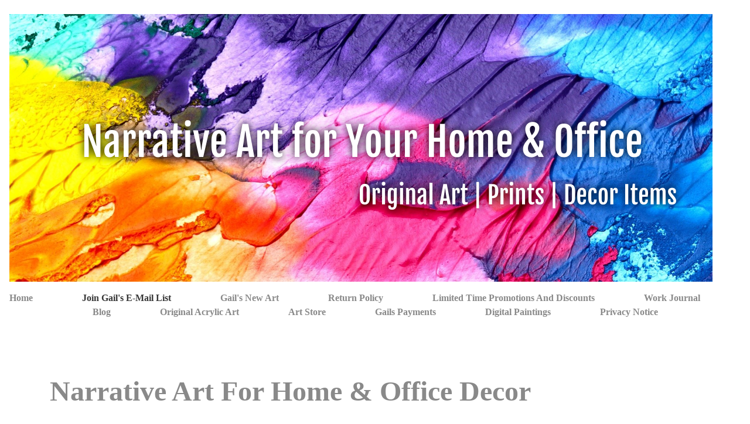

--- FILE ---
content_type: text/html; charset=utf-8
request_url: https://www.gaildaleysfineart.com/join-gails-e-mail-list.php
body_size: 9671
content:
<!DOCTYPE html>
<!--[if lt IE 7]>      <html class="no-js lt-ie9 lt-ie8 lt-ie7"> <![endif]-->
<!--[if IE 7]>         <html class="no-js lt-ie9 lt-ie8"> <![endif]-->
<!--[if IE 8]>         <html class="no-js lt-ie9"> <![endif]-->
<!--[if gt IE 8]><!--> <html class="no-js"> <!--<![endif]-->
    <head>
        <meta name="viewport" content="width=device-width, initial-scale=1.0">

        <!-- normalize and html5 boilerplate resets -->
        <link rel="stylesheet" href="templates/Skyline_v2/resources/css/reset.css">
        <link rel="stylesheet" href="templates/Skyline_v2/resources/css/less.build.css">

        <!--[if lte IE 9]>
        <script src="templates/Skyline_v2/resources/js/html5shiv.js"></script>
        <script src="templates/Skyline_v2/resources/js/html5shiv-printshiv.js"></script>

        <![endif]-->

        <meta http-equiv="content-type" content="text/html; charset=utf-8" />


<title>Gail Daleys Fine Art</title>



<meta name="description" content="" />
<meta name="keywords" content="" />

  <link href="resources/Web_Site_Banners/Gail daley publisher logo copy.jpg" rel="shortcut icon" type="image/x-icon" />
  <link href="resources/Web_Site_Banners/Gail daley publisher logo copy.jpg" rel="icon" type="image/x-icon" />

  


  <style type="text/css" id="styleCSS">
    /*
    Some Style Themes enhanced with background textures provided by http://subtlepatterns.com/
*/
body {
    
    
    background-repeat: repeat;
    background-attachment: fixed;
    background-position: top left;
    background-size: auto;
}

/* IOS devices 'bgd-att: fixed' solution */
@media only screen and (max-device-width: 1366px) {
    .bgd-attachment-fixed {
        background-image: none;
    }
    .bgd-attachment-fixed:after {
        content: '';
        position: fixed;
        top: 0;
        left: 0;
        right: 0;
        width: 100%;
        height: 100%;
        
        background-repeat: repeat;
        background-position: top left;
        background-size: auto;
        z-index: -2;
    }
}

.Text_2_Default,
.yola_heading_container {
  word-wrap: break-word;
}

.yola_bg_overlay {
    display:table;
    table-layout: fixed;
    position:absolute;
    min-height: 100%;
    min-width: 100%;
    width:100%;
    height:100%;
}
.yola_outer_content_wrapper {
    
    
    
    
}
.yola_inner_bg_overlay {
    width:100%;
    min-height: 100vh;
    display: table-cell;
    
    vertical-align: top;
}
.yola_outer_heading_wrap {
    width:100%;
    text-align: center;
}
.yola_heading_container {
    margin: 0 auto;
    
    
}
.yola_inner_heading_wrap {
    margin: 0 auto;
    max-width: 1280px;
}
.yola_innermost_heading_wrap {
    padding-left:0;
    padding-right:0;
    margin: 0 auto;
    padding-top: 1.5rem;
    padding-bottom: 1.5rem;
}
.yola_inner_heading_wrap.top nav,
.yola_inner_heading_wrap.top div#yola_heading_block,
.yola_inner_heading_wrap.bottom nav,
.yola_inner_heading_wrap.bottom div#yola_heading_block {
    padding-left: 1rem;
    padding-right: 1rem;
}
.yola_inner_heading_wrap.left .yola_innermost_heading_wrap,
.yola_inner_heading_wrap.right .yola_innermost_heading_wrap {
    padding-left: 1rem;
    padding-right: 1rem;
}
.yola_inner_heading_wrap h1 {
    margin: 0;
}
#yola_nav_block {
    height: 100%;
}
#yola_nav_block nav {
    text-align: center;
    
}
#yola_nav_block nav ul{
    display:inline;
}
.yola_inner_heading_wrap.left #yola_heading_block {
    float:left;
}
.yola_inner_heading_wrap.right #yola_heading_block {
    float:right;
}
.yola_inner_heading_wrap.top #yola_nav_block {
    padding:1rem 0 0 0;
}
.yola_inner_heading_wrap.right #yola_nav_block {
    float:left;
    padding:1rem 0 0 0;
}
.yola_inner_heading_wrap.bottom #yola_nav_block {
    padding:0 0 1rem 0;
}
.yola_inner_heading_wrap.left #yola_nav_block {
    float:right;
    padding:1rem 0 0 0;
}
.yola_banner_wrap {
    background-attachment: scroll;
    text-align: center;
    margin: 0 auto;
    
    display: block;
    background-position: top left;
    background-size: auto;
    background-repeat: repeat-x;
    
    
}
.yola_inner_banner_wrap {
    padding-left:0;
    padding-right:0;
    padding-top: 0.5rem;
    padding-bottom: 0.5rem;
    
}
.yola_innermost_banner_wrap {
    margin: 0 auto;
    
}
.yola_inner_nav_wrap {
    margin: 0 auto;
    
}
.yola_banner_wrap nav ul.sys_navigation {
    text-align: center;
    padding-top:1rem;
    padding-bottom:1rem;
}
.yola_banner_wrap h1 {
    margin:0;
    text-align: center;
}
.yola_site_tagline {
    padding-top:0;
    padding-bottom:0;
    font-family: 'Martel';
    font-size: 3rem;
    color: #898989;
    text-decoration: none;
    letter-spacing: 0px;
    line-height: 1.5em;
    text-transform: none;
    text-align: left;
    padding-right: 1rem;
    padding-left: 1rem;

}
.yola_site_tagline span {
    display: inline-block;
    padding-top: 15px;
    padding-right: 20px;
    
    padding-left: 69px;
    
}
ul.sys_navigation {
    margin: 0;
    padding: 0;
    text-align: center;
}
ul.sys_navigation li {
    display: inline;
    list-style: none;
    margin:0 5rem 0 0;
}
.yola_inner_heading_wrap ul.sys_navigation li:last-child {
    margin:0;
}
ul.sys_navigation li a{
    text-decoration: none;
}

div.ys_submenu {
    margin-top: 8px;
}

.yola_content_wrap {
    margin:0 auto;
    
    
}
.yola_content_column {
    margin:0 auto;
    
}

.yola_inner_content_column {
    margin:0 auto;

    
    padding-right: 64px;
    
    padding-left: 69px;
}
.yola_inner_footer_wrap {
    padding: 0 20px;
}
div[id*='sys_region_'] {
    padding-left: 0 ! important;
    padding-right: 0 ! important;
}
.yola_site_logo {
    
    max-width:100%;
}
#sys_heading.yola_hide_logo img {
    display:none;
}
#sys_heading.yola_hide_logo span {
    display:inline;
}
a#sys_heading.yola_show_logo {
    font-size:14px;
}
#sys_heading.yola_show_logo img {
    display:inline;
}
#sys_heading.yola_show_logo span {
    display:none;
}
.yola_footer_wrap {
    margin:0 auto;
    
    	background-color: #363636;

}
.yola_footer_column {
    margin:0 auto;
    
    display: none;
}
footer {
    padding-top: 2.5rem;
    padding-right: 3rem;
    padding-bottom: 2.5rem;
    padding-left: 3rem;
    font-family: 'Raleway';
    font-size: 1rem;
    color: #6f6f6f;
    line-height: 1.5em;
    letter-spacing: 0px;
    text-transform: none;

}
span.yola_footer_socialbuttons {
    display:inline-block;
    line-height:0;
    margin:0;
    padding:0;
    display:inline-block;
    position:static;
    float:left;
    width:146px;
    height:20px;
    display: block;
}
.sys_yola_form .submit,
.sys_yola_form input.text,
.sys_yola_form input.email,
.sys_yola_form input.tel,
.sys_yola_form input.url,
.sys_yola_form textarea {
    font-family: 'Raleway';
    font-size: 1rem;
    line-height: 1.6em;
    letter-spacing: 0px;
    text-transform: none;
}
div.sys_yola_form {
    padding:0 !important;
}
div.sys_yola_form form {
    margin:0 !important;
    padding:0 !important;
}
.sys_layout h2, .sys_txt h2, .sys_layout h3, .sys_txt h3, .sys_layout h4, .sys_txt h4, .sys_layout h5, .sys_txt h5, .sys_layout h6, .sys_txt h6, .sys_layout p, .sys_txt p {
    margin-top:0;
}
div[id*='sys_region_'] {
    padding:0 !important;
}
.sys_layout blockquote {
  margin-top: 10px;
  margin-bottom: 10px;
  margin-left: 50px;
  padding-left: 15px;
  border-left: 3px solid #6f6f6f;;
  font-size: 1rem;
  font-style: italic;
  color: #000000;
  
  line-height: 1.5em;
  letter-spacing: 0px;
  text-transform: none;
}
.sys_layout blockquote,
.sys_layout blockquote h1,
.sys_layout blockquote h2,
.sys_layout blockquote h3,
.sys_layout blockquote h4,
.sys_layout blockquote h5,
.sys_layout blockquote h6,
.sys_layout blockquote p {
    font-family: 'Raleway';
}
.sys_layout p,.sys_layout pre {margin:0 0 1.5em 0}
.sys_layout h2,.sys_layout h3,.sys_layout h4,.sys_layout h5,.sys_layout h6 { margin:0 0 0.5em 0 }
.sys_layout dl, .sys_layout menu,.sys_layout ol,.sys_layout ul{margin:0 0 1.5em 0}

.mob_menu {
    display: none;
}

.new-text-widget img, .old_text_widget img {
    max-width: 100%;
}


@media only screen and (max-width : 736px) {
    html {
        font-size: 80%;
    }

    body .m_inherit_width {
        width: inherit;
    }

    .small_device_hide {
        opacity: 0;
    }

    /* Remove display table so that fixefox can understand max-width */
    .yola_bg_overlay, .yola_inner_bg_overlay {
       display: block;
    }

    /* Zero out padding of the heading wrapper */
    .yola_inner_heading_wrap.top .yola_innermost_heading_wrap,
    .yola_inner_heading_wrap.bottom .yola_innermost_heading_wrap,
    .yola_inner_heading_wrap.left .yola_innermost_heading_wrap,
    .yola_inner_heading_wrap.right .yola_innermost_heading_wrap {
        padding-left: 0;
        padding-right: 0;
    }

    /* Make all image widgets center aligned */
    .Image_Default img {
        display: block;
        margin: 0 auto;
    }

    /* Center button widgets in column dividers */
    .column_divider .sys_button {
        text-align: center;
    }

    /* Make column dividers snap to one over another */
    .yola_inner_heading_wrap.left #yola_heading_block, .yola_inner_heading_wrap.right #yola_heading_block {
        float: none;
    }

    #sys_heading {
        word-wrap: break-word;
        word-break: break-word;
    }

    body .column_divider .left, body .column_divider .right {
        width: 100%;
        padding-left: 0;
        padding-right: 0;
    }

    .mob_menu a:visited {
        color: #fff;
    }

    .mob_menu {
        display: block;
        z-index: 1;
        ;
        ;
        ;
    }

    .mob_menu.menu_open {
        position: absolute;
        min-height: 100%;
        padding: 1rem 0 0 0;
        margin: 0;
        top: 0;
        left: 0;
        right: 0;
    }

    .yola_outer_content_wrapper {
        display: block;
        padding-top: 0;
    }

    .mob_menu_overlay {
        display: none;
        text-transform: capitalize;
    }

    .menu_open .mob_menu_overlay  {
        display: block;
    }

    .mob_menu_toggle {
        display: block;
        padding-top: 5%;
        padding-bottom: 6%;
        text-align: center;
        color: #666;
        cursor: pointer;
    }
    .mob_submenu_toggle {
        list-style: none;
        text-align: center;
        padding: 0;
        margin: 0;
    }

    .new-text-widget img, .old_text_widget img {
        height: auto;
    }

    #sys_heading span {
        font-size: 35px;
    }
    .sys_navigation {
        display: none;
    }

    .mobile_ham {
        stroke: #898989;
    }

    .mobile_quit {
        display: none;
    }

    .menu_open .mobile_ham {
        display: none;
    }

    .menu_open .mobile_quit {
        display: inline;
        stroke: #898989;
    }

    .mob_menu_list {
        font-family: 'Raleway';
        font-weight: lighter;
        margin: 0;
        font-size: 2.2em;
        line-height: 2;
        letter-spacing: 0.1em;
        list-style: none;
        text-align: center;
        padding: 0;
        -webkit-animation-duration: .2s;
        -webkit-animation-fill-mode: both;
        -webkit-animation-name: fadeInUp;
        -moz-animation-duration: .2s;
        -moz-animation-fill-mode: both;
        -moz-animation-name: fadeInUp;
        -o-animation-duration: .2s;
        -o-animation-fill-mode: both;
        -o-animation-name: fadeInUp;
        animation-duration: .2s;
        animation-fill-mode: both;
        animation-name: fadeInUp;
    }

    .mob_menu_overlay .mob_menu_list a {
        color: #898989;
    }

    .mob_more_toggle {
        display: inline-block;
        cursor: pointer;
        background: none;
        border: none;
        outline: none;
        margin-left: 8px;
        stroke: #898989;
    }

    .up_arrow {
        display: none;
    }

    .sub_menu_open svg .down_arrow {
        display: none;
    }

    .sub_menu_open .up_arrow {
        display: inline;
    }

    .mob_menu_overlay .mob_menu_list .selected a {
        color: #363636;
    }

    .sub_menu_open a {
        color: #363636;
    }

    .mob_menu_list .sub_menu_open a {
        color: #363636;
    }

    .sub_menu_open .mob_more_toggle {
        stroke: #363636;
    }

    .mob_submenu_list {
        font-family: 'Raleway';
        font-weight: lighter;
        list-style: none;
        text-align: center;
        padding: 0 0 5% 0;
        margin: 0;
        line-height: 1.6;
        display: none;
        -webkit-animation-duration: .2s;
        -webkit-animation-fill-mode: both;
        -webkit-animation-name: fadeInUp;
        -moz-animation-duration: .2s;
        -moz-animation-fill-mode: both;
        -moz-animation-name: fadeInUp;
        -o-animation-duration: .2s;
        -o-animation-fill-mode: both;
        -o-animation-name: fadeInUp;
        animation-duration: .2s;
        animation-fill-mode: both
        animation-name: fadeInUp;
    }

    .sub_menu_open .mob_submenu_list{
        display: block;
    }

    .mob_submenu_items {
        font-size: 0.75em;
    }
    .mob_menu_list .mob_nav_selected {
        color: #363636;
    }

    .menu_open ~ .yola_outer_content_wrapper {
        display: none;
    }

    @-webkit-keyframes fadeInUp {
      0% {
        opacity: 0;
        -webkit-transform: translate3d(0, 100%, 0);
        transform: translate3d(0, 100%, 0);
      }
      100% {
        opacity: 1;
        -webkit-transform: none;
        transform: none;
      }
    }

    @-moz-keyframes fadeInUp {
      0% {
        opacity: 0;
        -moz-transform: translate3d(0, 100%, 0);
        transform: translate3d(0, 100%, 0);
      }
      100% {
        opacity: 1;
        -moz-transform: none;
        transform: none;
      }
    }

    @-o-keyframes fadeInUp {
      0% {
        opacity: 0;
        -o-transform: translate3d(0, 100%, 0);
        transform: translate3d(0, 100%, 0);
      }
      100% {
        opacity: 1;
        -o-transform: none;
        transform: none;
      }
    }

    @keyframes fadeInUp {
      0% {
        opacity: 0;
        transform: translate3d(0, 100%, 0);
      }
      100% {
        opacity: 1;
        transform: none;
      }
    }
}


  </style>


<script src="//ajax.googleapis.com/ajax/libs/webfont/1.4.2/webfont.js" type="text/javascript"></script>

      <style type="text/css">
      @import url("//fonts.sitebuilderhost.net/css?family=Raleway%3Aregular%2C500%2C600%2C800%2C400|Martel%3Aregular%2C900%2C800%2C700|Poppins%3Aregular%2C600&subset=latin,latin-ext");
    </style>
  
  <style type="text/css" id="styleOverrides">
    /* ======================
*
*  Site Style Settings
*
=========================*/
/* Paragraph text (p) */

.content p, #content p, .HTML_Default p, .Text_Default p, .sys_txt p, .sys_txt a, .sys_layout p, .sys_txt, .sys_layout  {
    font-family: 'Raleway';
    font-weight: 400;
    font-size: 1rem;
    color: #6f6f6f;
    line-height: 1.6em;
    letter-spacing: 0px;
    text-transform: none;
}

/* Navigation */
.sys_navigation a, .ys_menu_2, div#menu ul, div#menu ul li a, ul.sys_navigation li a, div.sys_navigation ul li.selected a, div.sys_navigation ul li a, #navigation li a, div.ys_menu ul a:link, div.ys_menu ul a:visited, div.ys_nav ul li a, #sys_banner ul li a {
    font-family: 'Raleway';
    font-weight: 600;
    font-size: 1rem;
    color: #898989;
    text-decoration: none;
    letter-spacing: 0px;
    line-height: 1.5em;
    text-transform: capitalize;
}


/* Navigation:selected */
div.sys_navigation ul li.selected a, div#menu ul li.selected a, #navigation li.selected a, div.ys_menu ul li.selected a:link, div.ys_menu ul li.selected a:visited, div.ys_nav ul li.selected a, #sys_banner ul li.selected a {
    color: #363636;
}

/* Navigation:hover */
div.sys_navigation ul li a:hover, div#menu ul li a:hover, #navigation li a:hover, div.ys_menu ul a:hover, div.ys_nav ul li a:hover, div.ys_menu ul li a:hover, #sys_banner ul li a:hover {
    color: #7a948b;
}

/* Site Title */
#sys_heading, a#sys_heading, #sys_banner h1 a, #header h1 a, div#heading h1 a {
    font-family: 'Martel';
    font-weight: 700;
    font-size: 2rem;
    color: #555555;
    text-decoration: none;
    letter-spacing: 0px;
    line-height: 1.5em;
    text-transform: none;
}

/* Hyperlinks (a, a:hover, a:visited) */
a, .sys_txt a:link, .sys_layout a:link {color: #000000;}
a, .sys_txt a:link, .sys_layout a:link {text-decoration: none;}
a:visited, .sys_txt a:visited, .sys_layout a:visited {color: #898989;}
a:hover, .sys_txt a:hover, .sys_layout a:hover {color: #7a948b;}
a:hover, .sys_txt a:hover, .sys_layout a:hover {text-decoration: none;}

/* Headings (h2, h3, h4, h5, h6) */
.sys_layout h2, .sys_txt h2 {
    font-family: 'Martel';
    font-weight: 900;
    font-size: 4.2rem;
    color: #363636;
    text-decoration: none;
    letter-spacing: 0px;
    line-height: 1.3em;
    text-transform: none;
}

.sys_layout h2 a, .sys_layout h2 a:link, .sys_layout h2 a:hover, .sys_layout h2 a:visited {
    font-family: 'Martel';
    font-weight: 900;
    font-size: 4.2rem;
    color: #363636;
    letter-spacing: 0px;
    line-height: 1.3em;
    text-transform: none;
}

.sys_layout h3, .sys_txt h3 {
    font-family: 'Martel';
    font-weight: 900;
    font-size: 3.5rem;
    color: #363636;
    text-decoration: none;
    letter-spacing: 0.2rem;
    line-height: 1.2em;
    text-transform: uppercase;
}

.sys_layout h3 a, .sys_layout h3 a:link, .sys_layout h3 a:hover, .sys_layout h3 a:visited {
    font-family: 'Martel';
    font-weight: 900;
    font-size: 3.5rem;
    color: #363636;
    letter-spacing: 0.2rem;
    line-height: 1.2em;
    text-transform: uppercase;
}

.sys_layout h4, .sys_txt h4 {
    font-family: 'Raleway';
    font-weight: 800;
    font-size: 2.2rem;
    color: #363636;
    text-decoration: none;
    letter-spacing: 0.1rem;
    line-height: 1em;
    text-transform: uppercase;
}

.sys_layout h4 a, .sys_layout h4 a:link, .sys_layout h4 a:hover, .sys_layout h4 a:visited {
    font-family: 'Raleway';
    font-weight: 800;
    font-size: 2.2rem;
    color: #363636;
    letter-spacing: 0.1rem;
    line-height: 1em;
    text-transform: uppercase;
}

.sys_layout h5, .sys_txt h5 {
    font-family: 'Raleway';
    font-weight: 500;
    font-size: 1.1rem;
    color: #363636;
    text-decoration: none;
    letter-spacing: 0.1rem;
    line-height: 1.5em;
    text-transform: uppercase;
}

.sys_layout h5 a, .sys_layout h5 a:link, .sys_layout h5 a:hover, .sys_layout h5 a:visited {
    font-family: 'Raleway';
    font-weight: 500;
    font-size: 1.1rem;
    color: #363636;
    letter-spacing: 0.1rem;
    line-height: 1.5em;
    text-transform: uppercase;
}

.sys_layout h6, .sys_txt h6 {
    font-family: 'Martel';
    font-weight: 800;
    font-size: 0.8rem;
    color: #363636;
    text-decoration: none;
    letter-spacing: 0.3rem;
    line-height: 1.2em;
    text-transform: uppercase;
}

.sys_layout h6 a, .sys_layout h6 a:link, .sys_layout h6 a:hover, .sys_layout h6 a:visited {
    font-family: 'Martel';
    font-weight: 800;
    font-size: 0.8rem;
    color: #363636;
    letter-spacing: 0.3rem;
    line-height: 1.2em;
    text-transform: uppercase;
}

/*button widget*/
.sys_layout .sys_button a, .sys_layout .sys_button a:link, .sys_layout .sys_button a:visited {
    display:inline-block;
    text-decoration: none;
}
.sys_layout .sys_button a:link, .sys_layout .sys_button a:visited {
    cursor:pointer;
}
.sys_layout .sys_button a {
    cursor:default;
}

.sys_layout .sys_button.square a, .sys_layout .sys_button.square a:link {
    border-radius:0px;
}
.sys_layout .sys_button.rounded a, .sys_layout .sys_button.rounded a:link {
    border-radius:3px;
}
.sys_layout .sys_button.pill a, .sys_layout .sys_button.pill a:link {
    border-radius:90px;
}

/*button sizes*/
.sys_layout .sys_button.small a, .sys_layout .sys_button.small a:link, .sys_layout .sys_button.small a:visited {font-family: 'Poppins';font-weight: 600;font-size: 0.9rem;line-height: 1.5em;letter-spacing: 0px;text-transform: none;padding-top:0.6rem;padding-bottom:0.6rem;padding-left:3rem;padding-right:3rem;}
.sys_layout .sys_button.medium a, .sys_layout .sys_button.medium a:link, .sys_layout .sys_button.medium a:visited {font-family: 'Poppins';font-weight: 600;font-size: 1rem;line-height: 1.5em;letter-spacing: 0px;text-transform: none;padding-top:0.8rem;padding-bottom:0.8rem;padding-left:3.5rem;padding-right:3.5rem;}
.sys_layout .sys_button.large a, .sys_layout .sys_button.large a:link, .sys_layout .sys_button.large a:visited {font-family: 'Poppins';font-weight: 600;font-size: 1.1rem;line-height: 1.5em;letter-spacing: 0px;text-transform: none;padding-top:0.9rem;padding-bottom:0.9rem;padding-left:4rem;padding-right:4rem;}

/*button styles:small*/
.sys_layout .sys_button.small.outline a, .sys_layout .sys_button.small.outline a:link {
    border-color:rgba(54,54,54,1.00);
    color: rgba(54,54,54,1.00);
    border-style: solid;
    border-width: 2px;
}
.sys_layout .sys_button.small.outline a:visited {
    color: rgba(54,54,54,1.00);
}
.sys_layout .sys_button.small.solid a, .sys_layout .sys_button.small.solid a:link {
    	background-color: #363636;

    color: #ffffff;
    border-color:rgba(54,54,54,1.00);
    border-style: solid;
    border-width: 2px;
}
.sys_layout .sys_button.small.solid a:visited {
    color: #ffffff;
}
.sys_layout .sys_button.small.outline a:hover {
    background-color: rgba(54,54,54,1.00);
    color: #ffffff;
    text-decoration: none;
}

/*button styles:medium*/
.sys_layout .sys_button.medium.outline a, .sys_layout .sys_button.medium.outline a:link {
    border-color:rgba(54,54,54,1.00);
    color: rgba(54,54,54,1.00);
    border-style: solid;
    border-width: 2px;
}
.sys_layout .sys_button.medium.outline a:visited {
    color: rgba(54,54,54,1.00);
}
.sys_layout .sys_button.medium.solid a, .sys_layout .sys_button.medium.solid a:link {
    	background-color: #363636;

    color: #ffffff;
    border-color:rgba(54,54,54,1.00);
    border-style: solid;
    border-width: 2px;
}
.sys_layout .sys_button.medium.solid a:visited {
    color: #ffffff;
}
.sys_layout .sys_button.medium.outline a:hover {
    background-color: rgba(54,54,54,1.00);
    color: #ffffff;
    text-decoration: none;
}
/*button styles:large*/
.sys_layout .sys_button.large.outline a, .sys_layout .sys_button.large.outline a:link {
    border-color:rgba(54,54,54,1.00);
    color: rgba(54,54,54,1.00);
    border-style: solid;
    border-width: 2px;
}
.sys_layout .sys_button.large.outline a:visited {
    color: rgba(54,54,54,1.00);
}
.sys_layout .sys_button.large.solid a, .sys_layout .sys_button.large.solid a:link {
    	background-color: #363636;

    color: #ffffff;
    border-color:rgba(54,54,54,1.00);
    border-style: solid;
    border-width: 2px;
}
.sys_layout .sys_button.large.solid a:visited {
    color: #ffffff;
}
.sys_layout .sys_button.large.outline a:hover {
    background-color: rgba(54,54,54,1.00);
    color: #ffffff;
    text-decoration: none;
}

.sys_layout .sys_button.solid a:hover {
    text-decoration: none;
    opacity: .8;
}  </style>

  



<script type="text/javascript" src="//ajax.googleapis.com/ajax/libs/jquery/1.11.1/jquery.min.js"></script>
<script type="text/javascript">window.jQuery || document.write('<script src="/components/bower_components/jquery/dist/jquery.js"><\/script>')</script>
<link rel="stylesheet" type="text/css" href="classes/commons/resources/flyoutmenu/flyoutmenu.css?1001129" />
<script type="text/javascript" src="classes/commons/resources/flyoutmenu/flyoutmenu.js?1001129"></script>
<link rel="stylesheet" type="text/css" href="classes/commons/resources/global/global.css?1001129" />


<script type="text/javascript">
  var swRegisterManager = {
    goals: [],
    add: function(swGoalRegister) {
      this.goals.push(swGoalRegister);
    },
    registerGoals: function() {
      while(this.goals.length) {
        this.goals.shift().call();
      }
    }
  };

  window.swPostRegister = swRegisterManager.registerGoals.bind(swRegisterManager);
</script>

  
  
  <link rel="stylesheet" type="text/css" href="classes/components/Form/layouts/Default/Default.css?1001129" />
  

    </head>
    <body lang="en" class="bgd-attachment-fixed">
        
        <div id="sys_background" class="yola_bg_overlay">
            <div class="yola_inner_bg_overlay">
                <div class="yola_outer_content_wrapper">
                    <header role="header">
                        <div class="yola_outer_heading_wrap">
                            <div class="yola_heading_container">
                                <div class="yola_inner_heading_wrap left">
                                    <div class="yola_innermost_heading_wrap">
                                                                                <nav class="mob_menu">
                                            <div class="mob_menu_toggle"><!--Mobile Nav Toggle-->
                                                <svg class="mobile_ham" width="40" height="25">
                                                  <line x1="0" y1="3" x2="40" y2="3" stroke-width="2"/>
                                                  <line x1="0" y1="13" x2="40" y2="13" stroke-width="2"/>
                                                  <line x1="0" y1="23" x2="40" y2="23" stroke-width="2"/>
                                                </svg>
                                                <svg class="mobile_quit" width="26" height="50">
                                                    <line x1="0" y1="1" x2="26" y2="25" stroke-width="2"/>
                                                    <line x1="0" y1="25" x2="26" y2="1" stroke-width="2"/>
                                                </svg>
                                            </div>
                                            <div class="mob_menu_overlay"> <!--Mobile Nav Overlay-->
                                                <ul class="mob_menu_list">
      <li class="">
      <a href="./" title="Home">Home</a>
          </li>
      <li class="selected">
      <a href="join-gails-e-mail-list.php" title="Join Gail&#039;s E-mail list">Join Gail&#039;s E-mail list</a>
          </li>
      <li class="">
      <a href="gails-new-art.php" title="Gail&#039;s New Art">Gail&#039;s New Art</a>
          </li>
      <li class="">
      <a href="Return-Policy.php" title="Return Policy">Return Policy</a>
          </li>
      <li class="">
      <a href="Limited-Time-Promotions-and-Discounts.php" title="Limited Time Promotions and Discounts">Limited Time Promotions and Discounts</a>
          </li>
      <li class="">
      <a href="art-journal.php" title="Work Journal">Work Journal</a>
          </li>
      <li class="">
      <a href="the-practical-artists-blog.php" title="Blog">Blog</a>
              <svg class="mob_more_toggle" x="0px" y="0px" height="24" width="24" viewBox="0 0 24 24" enable-background="new 0 0 24 24" xml:space="preserve">
          <circle cx="12" cy="12" r="11" stroke-width="1.5" fill="none" />
          <line class="down_arrow" x1="5" y1="10" x2="12" y2="17" stroke-width="2" />
          <line class="down_arrow" x1="12" y1="17" x2="19" y2="10" stroke-width="2" />
          <line class="up_arrow" x1="5" y1="15" x2="12" y2="8" stroke-width="2" />
          <line class="up_arrow" x1="12" y1="8" x2="19" y2="15" stroke-width="2" />
        </svg>
        <ul class="mob_submenu_list">
                      <li>
              <a class="mob_submenu_items" href="decorating-with-original-art.php" title="Decorating with original art">Decorating with original art</a>
            </li>
                  </ul>
            </li>
      <li class="">
      <a href="original-acrylic-art.php" title="Original Acrylic Art">Original Acrylic Art</a>
              <svg class="mob_more_toggle" x="0px" y="0px" height="24" width="24" viewBox="0 0 24 24" enable-background="new 0 0 24 24" xml:space="preserve">
          <circle cx="12" cy="12" r="11" stroke-width="1.5" fill="none" />
          <line class="down_arrow" x1="5" y1="10" x2="12" y2="17" stroke-width="2" />
          <line class="down_arrow" x1="12" y1="17" x2="19" y2="10" stroke-width="2" />
          <line class="up_arrow" x1="5" y1="15" x2="12" y2="8" stroke-width="2" />
          <line class="up_arrow" x1="12" y1="8" x2="19" y2="15" stroke-width="2" />
        </svg>
        <ul class="mob_submenu_list">
                      <li>
              <a class="mob_submenu_items" href="our-western-way-of-life.php" title="Our Western Way of Life">Our Western Way of Life</a>
            </li>
                      <li>
              <a class="mob_submenu_items" href="pets-and-other-animals.php" title="Domestic Animals">Domestic Animals</a>
            </li>
                      <li>
              <a class="mob_submenu_items" href="folk-art.php" title="Folk Art">Folk Art</a>
            </li>
                      <li>
              <a class="mob_submenu_items" href="vintage-and-romance.php" title="vintage-and-romance">vintage-and-romance</a>
            </li>
                      <li>
              <a class="mob_submenu_items" href="landscapes-seascapes-cityscapes.php" title="Landscapes Seascapes Cityscapes">Landscapes Seascapes Cityscapes</a>
            </li>
                      <li>
              <a class="mob_submenu_items" href="wildlife.php" title="Wildlife">Wildlife</a>
            </li>
                      <li>
              <a class="mob_submenu_items" href="imaginative-realism.php" title="Imaginative Realism">Imaginative Realism</a>
            </li>
                      <li>
              <a class="mob_submenu_items" href="abstracts.php" title="Abstracts">Abstracts</a>
            </li>
                      <li>
              <a class="mob_submenu_items" href="still-life.php" title="Still Life">Still Life</a>
            </li>
                  </ul>
            </li>
      <li class="">
      <a href="to-buy-this-art.php" title="Art Store">Art Store</a>
              <svg class="mob_more_toggle" x="0px" y="0px" height="24" width="24" viewBox="0 0 24 24" enable-background="new 0 0 24 24" xml:space="preserve">
          <circle cx="12" cy="12" r="11" stroke-width="1.5" fill="none" />
          <line class="down_arrow" x1="5" y1="10" x2="12" y2="17" stroke-width="2" />
          <line class="down_arrow" x1="12" y1="17" x2="19" y2="10" stroke-width="2" />
          <line class="up_arrow" x1="5" y1="15" x2="12" y2="8" stroke-width="2" />
          <line class="up_arrow" x1="12" y1="8" x2="19" y2="15" stroke-width="2" />
        </svg>
        <ul class="mob_submenu_list">
                      <li>
              <a class="mob_submenu_items" href="pinterest-link.php" title="pinterest link">pinterest link</a>
            </li>
                  </ul>
            </li>
      <li class="">
      <a href="gails-payments.php" title="Gails payments">Gails payments</a>
          </li>
      <li class="">
      <a href="digital-paintings.php" title="digital-paintings">Digital Paintings</a>
          </li>
      <li class="">
      <a href="privacy-notice.php" title="Privacy Notice">Privacy Notice</a>
          </li>
  </ul>
                                            </div>
                                        </nav>
                                                                                                                        <div id="yola_heading_block"> <!--Title / Logo-->
                                            <h1>
                                                <a id="sys_heading" class="yola_show_logo" href="./">
                                                    <img class="yola_site_logo" src="resources/Web_Site_Banners/Narrative%20art%20banner%20BookBrushImage-2021-1-13-20-531.png" alt="Acrylic Paintings" >
                                                    <span>Acrylic Paintings</span>
                                                </a>
                                            </h1>
                                        </div>
                                        <div id="yola_nav_block"> <!--Nav-->
                                            <nav role="navigation">
                                                <div class="sys_navigation">
                                                <ul class="sys_navigation">
                    <li id="ys_menu_0">
                    <a href="./" title="Home">Home</a>
        </li>
                    <li id="ys_menu_1"class="selected">
                    <a href="join-gails-e-mail-list.php" title="Join Gail&#039;s E-mail list">Join Gail&#039;s E-mail list</a>
        </li>
                    <li id="ys_menu_2">
                    <a href="gails-new-art.php" title="Gail&#039;s New Art">Gail&#039;s New Art</a>
        </li>
                    <li id="ys_menu_3">
                    <a href="Return-Policy.php" title="Return Policy">Return Policy</a>
        </li>
                    <li id="ys_menu_4">
                    <a href="Limited-Time-Promotions-and-Discounts.php" title="Limited Time Promotions and Discounts">Limited Time Promotions and Discounts</a>
        </li>
                    <li id="ys_menu_5">
                    <a href="art-journal.php" title="Work Journal">Work Journal</a>
        </li>
                    <li id="ys_menu_6">
                    <a href="the-practical-artists-blog.php" title="Blog">Blog</a>
        </li>
                    <li id="ys_menu_7">
                    <a href="original-acrylic-art.php" title="Original Acrylic Art">Original Acrylic Art</a>
        </li>
                    <li id="ys_menu_8">
                    <a href="to-buy-this-art.php" title="Art Store">Art Store</a>
        </li>
                    <li id="ys_menu_9">
                    <a href="gails-payments.php" title="Gails payments">Gails payments</a>
        </li>
                    <li id="ys_menu_10">
                    <a href="digital-paintings.php" title="digital-paintings">Digital Paintings</a>
        </li>
                    <li id="ys_menu_11">
                    <a href="privacy-notice.php" title="Privacy Notice">Privacy Notice</a>
        </li>
    </ul>
                                          <div id="ys_submenu_6" class="ys_submenu">
            <div class='ys_submenu_inner'>
                <ul>
                                            <li>
                            <a href="decorating-with-original-art.php">Decorating with original art</a>
                        </li>
                                    </ul>
            </div>
        </div>
                 <div id="ys_submenu_7" class="ys_submenu">
            <div class='ys_submenu_inner'>
                <ul>
                                            <li>
                            <a href="our-western-way-of-life.php">Our Western Way of Life</a>
                        </li>
                                            <li>
                            <a href="pets-and-other-animals.php">Domestic Animals</a>
                        </li>
                                            <li>
                            <a href="folk-art.php">Folk Art</a>
                        </li>
                                            <li>
                            <a href="vintage-and-romance.php">vintage-and-romance</a>
                        </li>
                                            <li>
                            <a href="landscapes-seascapes-cityscapes.php">Landscapes Seascapes Cityscapes</a>
                        </li>
                                            <li>
                            <a href="wildlife.php">Wildlife</a>
                        </li>
                                            <li>
                            <a href="imaginative-realism.php">Imaginative Realism</a>
                        </li>
                                            <li>
                            <a href="abstracts.php">Abstracts</a>
                        </li>
                                            <li>
                            <a href="still-life.php">Still Life</a>
                        </li>
                                    </ul>
            </div>
        </div>
                 <div id="ys_submenu_8" class="ys_submenu">
            <div class='ys_submenu_inner'>
                <ul>
                                            <li>
                            <a href="pinterest-link.php">pinterest link</a>
                        </li>
                                    </ul>
            </div>
        </div>
                    
<script>
/* jshint ignore:start */
$(document).ready(function() {
    flyoutMenu.initFlyoutMenu(
        [{"name":"Home","title":"Home","href":".\/","children":[]},{"name":"Join Gail&#039;s E-mail list","title":"Join Gail&#039;s E-mail list","href":"join-gails-e-mail-list.php","children":[]},{"name":"Gail&#039;s New Art","title":"Gail&#039;s New Art","href":"gails-new-art.php","children":[]},{"name":"Return Policy","title":"Return Policy","href":"Return-Policy.php","children":[]},{"name":"Limited Time Promotions and Discounts","title":"Limited Time Promotions and Discounts","href":"Limited-Time-Promotions-and-Discounts.php","children":[]},{"name":"Work Journal","title":"Work Journal","href":"art-journal.php","children":[]},{"name":"Blog","title":"Blog","href":"the-practical-artists-blog.php","children":[{"name":"Decorating with original art","title":"Decorating with original art","href":"decorating-with-original-art.php"}]},{"name":"Original Acrylic Art","title":"Original Acrylic Art","href":"original-acrylic-art.php","children":[{"name":"Our Western Way of Life","title":"Our Western Way of Life","href":"our-western-way-of-life.php"},{"name":"Domestic Animals","title":"Domestic Animals","href":"pets-and-other-animals.php"},{"name":"Folk Art","title":"Folk Art","href":"folk-art.php"},{"name":"vintage-and-romance","title":"vintage-and-romance","href":"vintage-and-romance.php"},{"name":"Landscapes Seascapes Cityscapes","title":"Landscapes Seascapes Cityscapes","href":"landscapes-seascapes-cityscapes.php"},{"name":"Wildlife","title":"Wildlife","href":"wildlife.php"},{"name":"Imaginative Realism","title":"Imaginative Realism","href":"imaginative-realism.php"},{"name":"Abstracts","title":"Abstracts","href":"abstracts.php"},{"name":"Still Life","title":"Still Life","href":"still-life.php"}]},{"name":"Art Store","title":"Art Store","href":"to-buy-this-art.php","children":[{"name":"pinterest link","title":"pinterest link","href":"pinterest-link.php"}]},{"name":"Gails payments","title":"Gails payments","href":"gails-payments.php","children":[]},{"name":"Digital Paintings","title":"digital-paintings","href":"digital-paintings.php","children":[]},{"name":"Privacy Notice","title":"Privacy Notice","href":"privacy-notice.php","children":[]}]
    , 'flyover');
});
/* jshint ignore:end */
</script>

                                                </div>
                                            </nav>
                                        </div>
                                                                                <div style="padding:0; height:0; clear:both;">&nbsp;</div>
                                    </div>
                                </div>
                            </div>
                            <div id="sys_banner" class="yola_banner_wrap">
                                <div class="yola_inner_banner_wrap">
                                    <div class="yola_innermost_banner_wrap">
                                        <h2 class="yola_site_tagline" style="display:block"><span>Narrative Art For Home & Office Decor</span></h2>
                                    </div>
                                </div>
                            </div>
                        </div>
                    </header>

                    <main class="yola_content_wrap" role="main">
                        <div class="yola_content_column">
                            <div class="yola_inner_content_column clearFix">
                                <style media="screen">
  .layout_1-column {
    width: 100%;
    padding: 0;
    margin: 0;
  }

  .layout_1-column:after {
    content: "";
    display: table;
    clear: both;
  }

  .zone_top {
    margin: 0;
    padding: 5px;
    vertical-align: top;
    line-height: normal;
    min-width: 100px;
  }
</style>

<div class="layout_1-column sys_layout">
    <div id="layout_row1">
        <div id="sys_region_1" class="zone_top" ><div id="Ibb7d9982428441ebbbe84666bf11c2dd" style="display:block;clear: both;" class="Text_Default"><style>.old_text_widget img {max-width: 100%;height: auto;}.old_text_wdiget {margin: 0;padding: 0;overflow: hidden;color: ;font: ;background-color: ;}</style><div id="Ibb7d9982428441ebbbe84666bf11c2dd_sys_txt" class="sys_txt old_text_widget clear_fix"><h2 style="text-align: center;">JOIN GAILS MAILING LIST</h2></div></div><div id="I3d4ff51cd160435387c495245109a8ce" style="display:block;clear: both;" class="Text_Default"><style>.old_text_widget img {max-width: 100%;height: auto;}.old_text_wdiget {margin: 0;padding: 0;overflow: hidden;color: ;font: ;background-color: ;}</style><div id="I3d4ff51cd160435387c495245109a8ce_sys_txt" class="sys_txt old_text_widget clear_fix"><font size="5"><a href="https://books2read.com/author/gail-daley/subscribe/1/72820/" target="_blank">I want to be notifed of any new book releases</a></font></div></div><div id="I7ecdd809233a4004b620387a40bd549e" style="display:block;clear: both;" class="Form_Default"><div class="sys_yola_form">

    
                    <h2>Click here to edit</h2>
        
        <form method='post' accept-charset="UTF-8" action='https://forms.yola.com/formservice/en/dadb7f4ae58649e38086537c0dc34d3a/8a49866b38468459013848870f3326a8/8a4986cd6b5a4a05016b7c21de2a06e0/I7ecdd809233a4004b620387a40bd549e/'>

            
                <div class='yola-form-field'>

                                                                        <p class='label'><label for='yola_form_widget_I7ecdd809233a4004b620387a40bd549e_0'>Name</label></p>
                                            
                                            <input id='yola_form_widget_I7ecdd809233a4004b620387a40bd549e_0' class='text' name='0<text>' type='text' value=''
                             >
                    
                    <input type='hidden' name='0<label>' value='Name' />

                </div>

            
                <div class='yola-form-field'>

                                                                        <p class='label'><label for='yola_form_widget_I7ecdd809233a4004b620387a40bd549e_1'>Click to enter an email address</label></p>
                                            
                                            <input id='yola_form_widget_I7ecdd809233a4004b620387a40bd549e_1' class='email' name='1<text>' type='email' value=''
                             >
                    
                    <input type='hidden' name='1<label>' value='Click to enter an email address' />

                </div>

            
                <div class='yola-form-field'>

                                                                        <p  class='label hidden'class='label'>User Agreement</p>
                                            
                                                                        <input class='checkbox' id='yola_form_widget_I7ecdd809233a4004b620387a40bd549e_2_0' type='checkbox' name='2<checkbox>' value='Agreed' required='required' oninvalid='this.setCustomValidity("Please check this box to proceed.")' oninput='this.setCustomValidity("")' />
                            <label for='yola_form_widget_I7ecdd809233a4004b620387a40bd549e_2_0'><span class='checkbox_styles'></span>By continuing, you agree to our Privacy Policy and Terms of Service. Email addresses are not shared with anyone. You will only receive e-mails concerning my books from me.</label>
                            <br />
                                            
                    <input type='hidden' name='2<label>' value='User Agreement' />

                </div>

            
                <div class='yola-form-field'>

                                                                        <p class='label'><label for='yola_form_widget_I7ecdd809233a4004b620387a40bd549e_3'>Privacy Policy - NO SPAM ALLOWED!</label></p>
                                            
                                            <textarea id='yola_form_widget_I7ecdd809233a4004b620387a40bd549e_3' name='3<textarea>'
                             >Occasionally, at our discretion, we may include or offer third-party products or services on our website. These third-party sites have separate and independent privacy policies. We therefore have no responsibility or liability for the content and activities of these linked sites. Nonetheless, we seek to protect the integrity of our site and welcome any feedback about these sites.</textarea>
                     
                    <input type='hidden' name='3<label>' value='Privacy Policy - NO SPAM ALLOWED!' />

                </div>

            
                <div class='yola-form-field'>

                                                                        <p class='label'><label for='yola_form_widget_I7ecdd809233a4004b620387a40bd549e_4'>Click to enter text</label></p>
                                            
                                            <input id='yola_form_widget_I7ecdd809233a4004b620387a40bd549e_4' class='text' name='4<text>' type='text' value=''
                             >
                    
                    <input type='hidden' name='4<label>' value='Click to enter text' />

                </div>

            
            <input type='hidden' name='redirect' value='https://www.gaildaleysfineart.com/join-gails-e-mail-list.php?formI7ecdd809233a4004b620387a40bd549ePosted=true' />
            <input type='hidden' name='locale' value='en' />
            <input type='hidden' name='redirect_fail' value='https://www.gaildaleysfineart.com/join-gails-e-mail-list.php?formI7ecdd809233a4004b620387a40bd549ePosted=false' />
            <input type='hidden' name='form_name' value='Click here to edit' />
            <input type='hidden' name='site_name' value='Gail Daleys Fine Art' />
            <input type='hidden' name='wl_site' value='0' />
                        <input type='hidden' name='destination' value='MeZqFZ1D8u1LOS_JGi_f3EyYyDL3jEW3clwl723bbP2G9526O_Sw_VJHnL6W8kUHquI=:lvLPSl7u-sDZwPJMdNyyiPiILgHPTw2Ds-LfGDWDF9Q=' />
            
            <div class="h-captcha-wrap">
    <div class="h-captcha" data-sitekey="0ba3754b-558f-4fac-ba5a-a9bc4e61a6b2" data-locale="en" id="hcaptcha-I7ecdd809233a4004b620387a40bd549e"></div>
</div>

<script>
    window.formWidgetHcaptchaQueue = window.formWidgetHcaptchaQueue || [];
    window.formWidgetHcaptchaQueue.push('hcaptcha-I7ecdd809233a4004b620387a40bd549e');
</script>
<script src="classes/components/Form/layouts/Default/hcaptcha.js?1001129"></script>
<script src="https://js.hcaptcha.com/1/api.js?onload=hcaptchacb&render=explicit&hl=en" async defer></script>
                            <p><input class='submit' type="submit" value="Submit" /></p>
            
        </form>

    
    
</div></div></div>
    </div>
</div>
                            </div>
                        </div>
                    </main>

                    <div class="yola_footer_wrap">
                        <div class="yola_footer_column">
                            <footer id="yola_style_footer">
                                <span class="yola_footer_socialbuttons"><table cellpadding="0" cellspacing="0">
	<tr>
		<td style="vertical-align:bottom;">
			<script type="text/javascript" src="//platform.twitter.com/widgets.js"></script>
			<a href="https://twitter.com/share" class="twitter-share-button" data-lang="en" data-count="none">Tweet</a>
		</td>
		<td style="vertical-align:bottom;">
			<div style="padding:0 5px;">
				<iframe src="//www.facebook.com/plugins/like.php?send=false&amp;href=https%3A%2F%2Fwww.gaildaleysfineart.com%2Fjoin-gails-e-mail-list.php&amp;layout=button_count&amp;show_faces=false&amp;action=like&amp;width=49&amp;height=20&amp;locale=en_US" scrolling="no" frameborder="0" style="border:none;overflow:hidden;width:49px;height:20px;" allowTransparency="true"></iframe>
			</div>
		</td>
		<td style="vertical-align:bottom;">
			<script type="text/javascript" src="//apis.google.com/js/plusone.js">
				{lang: "en_US"}
			</script>
				<g:plusone size="medium" count="false"></g:plusone>
			<script type="text/javascript">gapi.plusone.go();</script>
		</td>
	</tr>
</table></span>
<p style="float:right; margin:0;">GailDaleysfineart.com, Fresno, CA 93727, USA | 559-960-2428</p><div style="clear:both; height:0;"></div>
                            </footer>
                        </div>
                    </div>
                    
                    
<script type="text/javascript" id="site_analytics_tracking" data-id="8a49866b38468459013848870f3326a8" data-user="dadb7f4ae58649e38086537c0dc34d3a" data-partner="YOLA" data-url="//analytics.yolacdn.net/tracking-v2.js">
  var _yts = _yts || [];
  var tracking_tag = document.getElementById('site_analytics_tracking');
  _yts.push(["_siteId", tracking_tag.getAttribute('data-id')]);
  _yts.push(["_userId", tracking_tag.getAttribute('data-user')]);
  _yts.push(["_partnerId", tracking_tag.getAttribute('data-partner')]);
  _yts.push(["_trackPageview"]);
  (function() {
    var yts = document.createElement("script");
    yts.type = "text/javascript";
    yts.async = true;
    yts.src = document.getElementById('site_analytics_tracking').getAttribute('data-url');
    (document.getElementsByTagName("head")[0] || document.getElementsByTagName("body")[0]).appendChild(yts);
  })();
</script>


<!-- template: Skyline_v2 897f39d5-676b-4f4a-a99d-e7c842fc89e4 -->
                </div>
            </div> <!-- .inner_bg_overlay -->
        </div> <!-- #sys_background / .bg_overlay -->
        <script src="templates/Skyline_v2/resources/js/browserify.build.js"></script>
    <script defer src="https://static.cloudflareinsights.com/beacon.min.js/vcd15cbe7772f49c399c6a5babf22c1241717689176015" integrity="sha512-ZpsOmlRQV6y907TI0dKBHq9Md29nnaEIPlkf84rnaERnq6zvWvPUqr2ft8M1aS28oN72PdrCzSjY4U6VaAw1EQ==" data-cf-beacon='{"version":"2024.11.0","token":"f83cfe851a9e4a3b8f65abad679128fc","r":1,"server_timing":{"name":{"cfCacheStatus":true,"cfEdge":true,"cfExtPri":true,"cfL4":true,"cfOrigin":true,"cfSpeedBrain":true},"location_startswith":null}}' crossorigin="anonymous"></script>
</body>
</html>

--- FILE ---
content_type: text/html; charset=utf-8
request_url: https://accounts.google.com/o/oauth2/postmessageRelay?parent=https%3A%2F%2Fwww.gaildaleysfineart.com&jsh=m%3B%2F_%2Fscs%2Fabc-static%2F_%2Fjs%2Fk%3Dgapi.lb.en.2kN9-TZiXrM.O%2Fd%3D1%2Frs%3DAHpOoo_B4hu0FeWRuWHfxnZ3V0WubwN7Qw%2Fm%3D__features__
body_size: 157
content:
<!DOCTYPE html><html><head><title></title><meta http-equiv="content-type" content="text/html; charset=utf-8"><meta http-equiv="X-UA-Compatible" content="IE=edge"><meta name="viewport" content="width=device-width, initial-scale=1, minimum-scale=1, maximum-scale=1, user-scalable=0"><script src='https://ssl.gstatic.com/accounts/o/2580342461-postmessagerelay.js' nonce="PQipIsbc2dX64nkjaTPd1g"></script></head><body><script type="text/javascript" src="https://apis.google.com/js/rpc:shindig_random.js?onload=init" nonce="PQipIsbc2dX64nkjaTPd1g"></script></body></html>